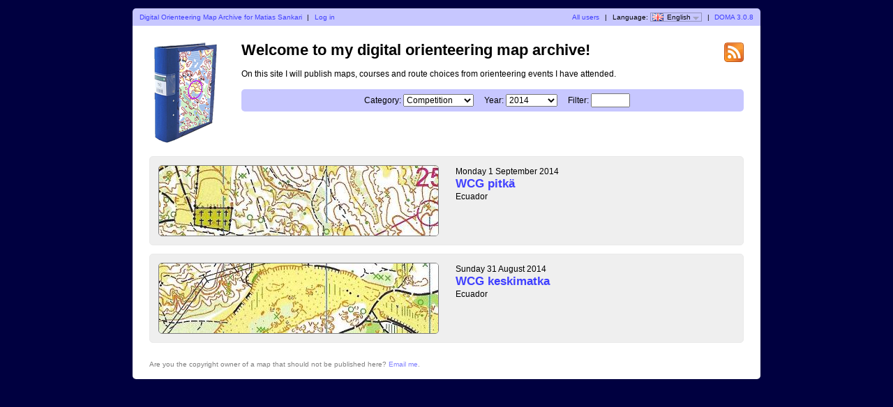

--- FILE ---
content_type: text/html; charset=utf-8
request_url: https://doma.ls37.fi/?user=Matias+Sankari&map=409&lang=en
body_size: 2038
content:
<?xml version="1.0" encoding="UTF-8"?><!DOCTYPE html PUBLIC "-//W3C//DTD XHTML 1.1//EN" "http://www.w3.org/TR/xhtml11/DTD/xhtml11.dtd">
<html xmlns="http://www.w3.org/1999/xhtml">
<head>
  <title>My digital orienteering map archive</title>
  <meta http-equiv="Content-Type" content="text/html;charset=utf-8" />
  <link rel="icon" type="image/png" href="gfx/favicon.png" />
  <link rel="stylesheet" href="style.css?v=3.0.8" type="text/css" />
  <link rel="alternate" type="application/rss+xml" title="RSS" href="rss.php?user=Matias+Sankari" />
  <script src="js/jquery/jquery-1.7.1.min.js" type="text/javascript"></script>
  <script src="https://maps.googleapis.com/maps/api/js?key=your-google-maps-api-key&amp;sensor=false&amp;language=en" type="text/javascript"></script>
  <script src="js/overview_map.js?v=3.0.8" type="text/javascript"></script>
    <script src="js/index.js?v=3.0.8" type="text/javascript"></script>
  <script src="js/common.js?v=3.0.8" type="text/javascript"></script>
</head>

<body id="indexBody">
<div id="wrapper">
      <div id="topbar">
        <div class="left">
          <a href="index.php?user=Matias+Sankari">Digital Orienteering Map Archive for Matias Sankari</a>
          <span class="separator">|</span>
                      <a href="login.php?user=Matias+Sankari">Log in</a>
                  </div>
        <div class="right">
          <a href="users.php">All users</a>
          <span class="separator">|</span>
          Language: <span id="currentLanguage"><img src="gfx/flag/en.png" alt="English" title="English">English<span id="languages"><a href="?user=Matias+Sankari&map=409&lang=cs"><img src="gfx/flag/cs.png" alt="Česky" title="Česky">Česky</a><a href="?user=Matias+Sankari&map=409&lang=da"><img src="gfx/flag/da.png" alt="Dansk" title="Dansk">Dansk</a><a href="?user=Matias+Sankari&map=409&lang=de"><img src="gfx/flag/de.png" alt="Deutsch" title="Deutsch">Deutsch</a><a href="?user=Matias+Sankari&map=409&lang=et"><img src="gfx/flag/et.png" alt="Eesti" title="Eesti">Eesti</a><a href="?user=Matias+Sankari&map=409&lang=en"><img src="gfx/flag/en.png" alt="English" title="English">English</a><a href="?user=Matias+Sankari&map=409&lang=es"><img src="gfx/flag/es.png" alt="Español" title="Español">Español</a><a href="?user=Matias+Sankari&map=409&lang=fr"><img src="gfx/flag/fr.png" alt="Français" title="Français">Français</a><a href="?user=Matias+Sankari&map=409&lang=it"><img src="gfx/flag/it.png" alt="Italiano" title="Italiano">Italiano</a><a href="?user=Matias+Sankari&map=409&lang=hu"><img src="gfx/flag/hu.png" alt="Magyar" title="Magyar">Magyar</a><a href="?user=Matias+Sankari&map=409&lang=nb"><img src="gfx/flag/nb.png" alt="Norsk" title="Norsk">Norsk</a><a href="?user=Matias+Sankari&map=409&lang=pl"><img src="gfx/flag/pl.png" alt="Polski" title="Polski">Polski</a><a href="?user=Matias+Sankari&map=409&lang=pt"><img src="gfx/flag/pt.png" alt="Português" title="Português">Português</a><a href="?user=Matias+Sankari&map=409&lang=ru"><img src="gfx/flag/ru.png" alt="Русский" title="Русский">Русский</a><a href="?user=Matias+Sankari&map=409&lang=sv"><img src="gfx/flag/sv.png" alt="Svenska" title="Svenska">Svenska</a><a href="?user=Matias+Sankari&map=409&lang=tr"><img src="gfx/flag/tr.png" alt="Türkçe" title="Türkçe">Türkçe</a><a href="?user=Matias+Sankari&map=409&lang=ua"><img src="gfx/flag/ua.png" alt="Український" title="Український">Український</a></span></span>            <span class="separator">|</span>
                    <a href="http://www.matstroeng.se/doma/?version=3.0.8">DOMA 3.0.8</a>
        </div>
        <div class="clear"></div>
      </div>
      <div id="content">
<form method="get" action="/index.php?user=Matias+Sankari">
<input type="hidden" name="user" value="Matias Sankari"/>

<div>
  <img id="logo" src="gfx/book.png" alt="" />
</div>

<div id="rssIcon"><a href="rss.php?user=Matias+Sankari"><img src="gfx/feed-icon-28x28.png" alt="RSS feed" title="RSS feed" /></a></div>

<div id="intro">
<h1>Welcome to my digital orienteering map archive!</h1>
<p>On this site I will publish maps, courses and route choices from orienteering events I have attended.</p>

<div id="selectCategoryAndYear">
  <label for="categoryID">Category:</label>
  <select name="categoryID" id="categoryID">
  <option value="0">[all categories]</option><option value="21" selected="selected">Competition</option><option value="22">Training</option>  </select>

  <label for="year">Year:</label>
  <select name="year" id="year">
  <option value="0">[all years]</option><option value="2014" selected="selected">2014</option>  </select>

  <label for="filter">Filter:</label>
  <input type="text" name="filter" id="filter" value=""/>

  </div>
</div>

<div id="maps">


 
  <div class="map">
    <div class="thumbnail">
      <a href="show_map.php?user=Matias+Sankari&amp;map=408"><img src="/map_images/408.thumbnail.jpg" alt="WCG pitkä (01/09/2014)" height="100" width="400" /></a>    </div>
    <div class="info">
      <div class="date">
        Monday 1 September 2014      </div>
      <div class="name">
        <a href="show_map.php?user=Matias+Sankari&amp;map=408">WCG pitkä</a>      </div>
                  <div class="organiser">
        Ecuador      </div>
            <div class="discipline">
            </div>
      
            
      
    </div>

              
    <div class="clear"></div>
  </div>

 
  <div class="map">
    <div class="thumbnail">
      <a href="show_map.php?user=Matias+Sankari&amp;map=407"><img src="/map_images/407.thumbnail.jpg" alt="WCG keskimatka (31/08/2014)" height="100" width="400" /></a>    </div>
    <div class="info">
      <div class="date">
        Sunday 31 August 2014      </div>
      <div class="name">
        <a href="show_map.php?user=Matias+Sankari&amp;map=407">WCG keskimatka</a>      </div>
                  <div class="organiser">
        Ecuador      </div>
            <div class="discipline">
            </div>
      
            
      
    </div>

              
    <div class="clear"></div>
  </div>

  </div>
<div class="clear"></div>

<p id="footer">Are you the copyright owner of a map that should not be published here? <a href="mailto:sankari.matias@gmail.com">Email me</a>.</p>

</form>
</div>
</div>
        <script type="text/javascript">

          var _gaq = _gaq || [];
          _gaq.push(['_setAccount', 'UA-34340910-2']);
          _gaq.push(['_trackPageview']);

          (function() {
            var ga = document.createElement('script'); ga.type = 'text/javascript'; ga.async = true;
            ga.src = ('https:' == document.location.protocol ? 'https://ssl' : 'http://www') + '.google-analytics.com/ga.js';
            var s = document.getElementsByTagName('script')[0]; s.parentNode.insertBefore(ga, s);
          })();

        </script>
        </body>
</html>
